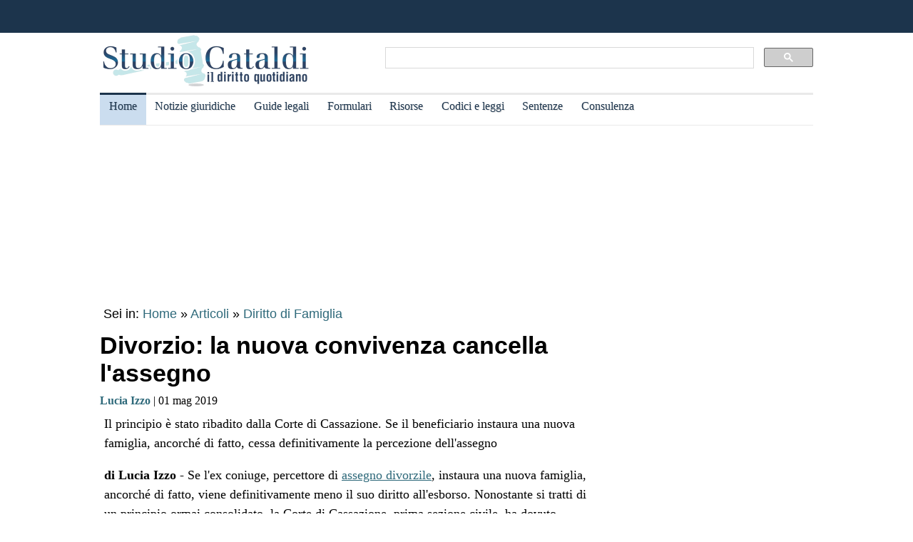

--- FILE ---
content_type: text/html
request_url: https://www.studiocataldi.it/articoli/34426-divorzio-la-nuova-convivenza-cancella-l-assegno.asp
body_size: 9547
content:
<!DOCTYPE html>
<html lang="it">
<head>
<meta charset="utf-8">
<title>Divorzio: la nuova convivenza cancella l'assegno</title>
<meta name="viewport" content="width=device-width, initial-scale=1.0" />
<meta name="description" content="Il principio &egrave; stato ribadito dalla Corte di Cassazione. Se il beneficiario instaura una nuova famiglia, ancorch&eacute; di fatto, cessa definitivamente la percezione dell'assegno">
<link rel="amphtml" href="https://www.studiocataldi.it/amp/news.asp?id=34426-divorzio-la-nuova-convivenza-cancella-l-assegno"/>
<link rel="canonical" href="https://www.studiocataldi.it/articoli/34426-divorzio-la-nuova-convivenza-cancella-l-assegno.asp" />


<meta property="og:title" content="Divorzio: la nuova convivenza cancella l'assegno" />
<meta property="og:description" content="Il principio &egrave; stato ribadito dalla Corte di Cassazione. Se il beneficiario instaura una nuova famiglia, ancorch&eacute; di fatto, cessa definitivamente la percezione dell'assegno" />
<meta property="og:url" content="https://www.studiocataldi.it/articoli/34426-divorzio-la-nuova-convivenza-cancella-l-assegno.asp" />
<meta property="og:type" content="article"/>
<meta property="og:site_name" content="Studio Cataldi" />
<meta name=twitter:card content="summary" />
<meta name=twitter:site content="@studiocataldi" />
<meta name=twitter:creator content="@studiocataldi" />
<meta name=twitter:url content="https://www.studiocataldi.it/articoli/34426-divorzio-la-nuova-convivenza-cancella-l-assegno.asp" />
<meta name=twitter:title content="Divorzio: la nuova convivenza cancella l'assegno" />
<meta name=twitter:description content="Il principio &egrave; stato ribadito dalla Corte di Cassazione. Se il beneficiario instaura una nuova famiglia, ancorch&eacute; di fatto, cessa definitivamente la percezione dell'assegno" />
<style>@media only screen and (max-width:970px){#gmp-middlemobile,#gmp-topmobile,.gmp-container-ads{min-height:280px}#gmpSkinMobileSpacer{min-height:100px}}@media only screen and (min-width:971px){#gmp-masthead,.gmp-container-ads{min-height:250px}#gmp-bottomright,#gmp-insidepostmiddle,#gmp-insideposttop,#gmp-middleright,#gmp-topright{min-height:280px}}</style>
<script type="application/ld+json">
{
  "@context": "https://schema.org",
  "@graph": [
    {
      "@type": "WebSite",
      "@id": "https://www.studiocataldi.it/",
      "url": "https://www.studiocataldi.it/",
      "name": "Studio Cataldi",
      "description": "",  
      "inLanguage": "it-IT"
    },
    {
      "@type": "WebPage",
      "@id": "https://www.studiocataldi.it/articoli/34426-divorzio-la-nuova-convivenza-cancella-l-assegno.asp",
      "url": "https://www.studiocataldi.it/articoli/34426-divorzio-la-nuova-convivenza-cancella-l-assegno.asp",
      "name": "Divorzio: la nuova convivenza cancella l'assegno",
      "isPartOf": {
        "@id": "https://www.studiocataldi.it/"
      },
      
      "primaryImageOfPage": {
        "@id": "https://www.studiocataldi.it/images/imgnews/originali/divorzio_soldi_assegno-id26273.jpg"
      },
      
      "datePublished": "01/05/2019 22:00",
      "dateModified": "01/05/2019 22:00",
      "description": "Il principio &egrave; stato ribadito dalla Corte di Cassazione. Se il beneficiario instaura una nuova famiglia, ancorch&eacute; di fatto, cessa definitivamente la percezione dell'assegno",      
      "inLanguage": "it-IT",
      "potentialAction": [
        {
          "@type": "ReadAction",
          "target": [
            "https://www.studiocataldi.it/articoli/34426-divorzio-la-nuova-convivenza-cancella-l-assegno.asp"
          ]
        }
      ]
    },
    {
      "@type": "BreadcrumbList",
      "@id": "https://www.studiocataldi.it/articoli/34426-divorzio-la-nuova-convivenza-cancella-l-assegno.asp",
      "itemListElement": [
        {
          "@type": "ListItem",
          "position": 1,
          "name": "Home",
          "item": "https://www.studiocataldi.it"
        },
        {
          "@type": "ListItem",
          "position": 2,
          "name": "Articoli",
          "item": "https://www.studiocataldi.it/articoli/"
        }
    
        ,{
          "@type": "ListItem",
          "position": 3,
          "name": "Diritto di Famiglia",
          "item": "https://www.studiocataldi.it/https://www.studiocataldi.it/diritto_famiglia.asp"
        }
    
      ]
    },
    {
      "@type": "Article",
      "@id": "https://www.studiocataldi.it/articoli/34426-divorzio-la-nuova-convivenza-cancella-l-assegno.asp",
      "isPartOf": {
        "@id": "https://www.studiocataldi.it/"
      },
      "author": {
        "@id": "https://www.studiocataldi.it/autori/lucia-izzo/"
      },
      "headline": "Divorzio: la nuova convivenza cancella l'assegno",
      "datePublished": "01/05/2019 22:00",
      "dateModified": "01/05/2019 22:00",
      "mainEntityOfPage": {
        "@id": "https://www.studiocataldi.it/articoli/34426-divorzio-la-nuova-convivenza-cancella-l-assegno.asp"
      },
      "publisher": {
        "@id": "https://www.studiocataldi.it/"
      },
      
      "image": {
        "@id": "https://www.studiocataldi.it/images/imgnews/originali/divorzio_soldi_assegno-id26273.jpg"
      },     
      "thumbnailUrl": "https://www.studiocataldi.it/images/imgnews/small/divorzio_soldi_assegno-id26273.jpg",
       
      "inLanguage": "it-IT"
    },
    {
      "@type": [
        "Person",
        "Organization"
      ],
      "@id": "https://www.studiocataldi.it/autori/lucia-izzo/",
      "name": "Lucia Izzo"
    }
    ]
   }
</script>
<!-- edimage here -->

<meta name=twitter:image content="https://www.studiocataldi.it/images/imgnews/originali/divorzio_soldi_assegno-id26273.jpg" />
<script async type="9a6c64c649b7fe7ab0ecdce7-text/javascript" src="//clickiocmp.com/t/consent_242825.js"></script>
<meta property="og:image" content="https://www.studiocataldi.it/images/imgnews/divorzio_soldi_assegno-id26273.jpg">
       
<!--dfp-->

<!-- ***parte commentata *** include file="dfp-newsgiuridiche-testa.asp"  -->
<script defer data-domain="studiocataldi.it/zgY49R" src="https://api.publytics.net/js/script.manual.min.js" type="9a6c64c649b7fe7ab0ecdce7-text/javascript"></script>
<script type="9a6c64c649b7fe7ab0ecdce7-text/javascript">
    window.publytics = window.publytics || function() { (window.publytics.q = window.publytics.q || []).push(arguments) };
    publytics('pageview');
</script>
<link rel="alternate" type="application/rss+xml" title="RSS prima pagina" href="https://feeds.feedburner.com/studiocataldi/PrimaPagina">
<link rel="Shortcut Icon" type="image/ico" href="https://www.studiocataldi.it/favicon.ico">
<link href="https://www.studiocataldi.it/style/style-2020.min.css?ver=1.70" rel="stylesheet" />
<!-- Google tag (gtag.js) -->
<script async src="https://www.googletagmanager.com/gtag/js?id=G-8TXPF5WERN" type="9a6c64c649b7fe7ab0ecdce7-text/javascript"></script>
<script type="9a6c64c649b7fe7ab0ecdce7-text/javascript">
    window.dataLayer = window.dataLayer || [];
    function gtag() { dataLayer.push(arguments); }
    gtag('js', new Date());

    gtag('config', 'G-8TXPF5WERN');
</script>
</head>
<body>
<div id="gmpSkinMobileSpacer"></div>
<div id="scrolltop" class="wrapper"></div>

<header id="par0">
    <div class="header-top-bar-container">

        <div class="header-top-bar">

<div class="scrolled-text-box">
<div class="scrolled">
<!--
<p style="width:1200px!important;animation:scrolled 25s linear infinite!important">
<a  target="_blank" rel="nofollow" style="color:#ffffff;" href="https://www.studiocataldi.it/articoli/39895-violenza-di-genere-prevenzione-e-presidi-operativi-convegno-formativo-di-studiocataldiit.asp">VIOLENZA DI GENERE: prevenzione e presidi operativi. Convegno formativo di StudioCataldi.it</i></a>
</p>
-->
</div>
</div> 

   

        </div>        
    </div>
            
	<div class="logo-new">
    <div style="width:40%;float:left">
	<a href="https://www.studiocataldi.it/"><img src="https://www.studiocataldi.it/logo-2020-300.png" alt="logo studio cataldi" ></a>
	</div>
    <div class="sitesearch2022" style="width:60%;float:left">
    <div  style="margin-top:20px;max-width:1000px">
<script async src="https://cse.google.com/cse.js?cx=008977106980533229813:7hlebipsm9i" type="9a6c64c649b7fe7ab0ecdce7-text/javascript"></script>
<div class="gcse-searchbox"  data-enableHistory="false"></div>
<div class="gcse-searchresults" data-refinementStyle="link"></div>
</div>
    </div>
</div>
<div class="clear"></div>
	
   <nav id="menu">
        <label for="tm" id="toggle-menu"></label>
        <input type="checkbox" id="tm">
        <ul class="main-menu clearfix">
        <li class="selected"><a href="https://www.studiocataldi.it/" title="Home">Home</a></li>


<li><a href="https://www.studiocataldi.it/articoli/" title="Archivio notizie giuridiche">Notizie giuridiche</a>
<input type="checkbox" id="sm1"/>
<ul class="sub-menu">
<li><a href="https://www.studiocataldi.it/articoli/">Archivio notizie giuridiche</a></li>
<li><a href="https://www.studiocataldi.it/argomenti/">Categorie</a></li>
<li><a href="https://www.studiocataldi.it/tag.asp">Tag Giuridici</a></li>
<!-- ultima ora -->
<!-- archivio completo -->
</ul>
</li>


<li><a href="https://www.studiocataldi.it/guide_legali/" title="Guide legali">Guide legali</a>
<input type="checkbox" id="sm2">
<ul class="sub-menu">
<li><a href="https://www.studiocataldi.it/guide-diritto-civile/">Guide Diritto Civile</a></li>
<li><a href="https://www.studiocataldi.it/guide_legali/procedura-civile/">Guide Procedura civile</a></li>
<li><a href="https://www.studiocataldi.it/guide-diritto-penale/">Guide Diritto Penale</a></li>
<li><a href="https://www.studiocataldi.it/guide_legali/guide-procedura-penale/">Guide Procedura penale</a></li>
<li><a href="https://www.studiocataldi.it/guide_legali/">Tutte le guide</a></li>
</ul>
</li>


<li><a href="https://www.studiocataldi.it/formulari.asp" title="Formulari giuridici">Formulari</a></li>

<li><a href="https://www.studiocataldi.it/risorse.asp" title="Risorse giuridiche">Risorse</a>
<input type="checkbox" id="sm4">
<ul class="sub-menu">
<li><a href="https://www.studiocataldi.it/calcolo-assegno-mantenimento/">Calcolo mantenimento</a></li>
<li><a href="https://www.studiocataldi.it/interessi-e-rivalutazione-monetaria/">Interessi e Rivalutazione</a></li>
<li><a href="https://www.studiocataldi.it/nota-civile-2014/tribunale.asp">Nota Spese Avvocati</a></li>
<li><a href="https://www.studiocataldi.it/calcolo-danno-biologico/">Calcolo danno biologico</a></li>
<li><a href="https://www.studiocataldi.it/calcolo-codice-fiscale.asp">Calcolo codice fiscale</a></li>
<li><a href="https://www.studiocataldi.it/risorse.asp">Tutte le risorse</a></li>
</ul>
</li>

         <li><a href="https://www.studiocataldi.it/normativa/raccolta_normativa.asp" title="Codici e leggi">Codici e leggi</a>
        <input type="checkbox" id="sm5">
        <ul class="sub-menu"><li><a href="https://www.studiocataldi.it/codicecivile/">Codice civile</a></li>         <li><a href="https://www.studiocataldi.it/codicepenale/">Codice Penale</a></li>         <li><a href="https://www.studiocataldi.it/codiceproceduracivile/codiceproceduracivile.asp">Codice procedura civile</a></li>         <li><a href="https://www.studiocataldi.it/codiceprocedurapenale/codiceprocedurapenale.asp">Codice procedura penale</a></li>         <li><a href="https://www.studiocataldi.it/normativa/codicedellastrada/">Codice della Strada</a></li>         <li><a href="https://www.studiocataldi.it/normativa/raccolta_normativa.asp">Tutta la raccolta normativa</a></li>         </ul>
        </li>

                    
        <li><a href="https://www.studiocataldi.it/giurisprudenza.asp" title="Sentenze della Cassazione">Sentenze</a></li>
<li><a href="https://www.studiocataldi.it/consulenza-legale/" title="Consulenza Legale Online">Consulenza</a></li>

<!--li><a target="_blank" rel="noopener" href="https://formazione.studiocataldi.it/" title="Formazione Avvocati">Formazione</a></li-->
<!--include file="include-evidenza-2020.asp"-->
        </ul>
 </nav>       
				
</header>
<div class="clear"></div>

<!--include file="include-lexiuris-banner.asp"-->

<div id="most-read"></div> 
<main itemscope="itemscope" itemtype="https://schema.org/WebPage">
<!--include file="../include/include-2020/include-clickio-mirror-sticky.asp"-->

<!---<div class="segretaria-block" itemscope itemtype="https://schema.org/WPAdBlock"> 
<div id="segretaria">
<a href="https://goo.gl/q9PVzF" target="_blank" rel="nofollow">
<img src="https://www.studiocataldi.it/banner/segreteria-virtuale.jpg" width="1078" alt="Segretaria virtuale">
</a>
</div>
<div class="clear"></div>
</div>-->
<!-- Azerion -->
<div id="gmp-masthead" class="gmp"></div>
<section>
<div style="height:25px;" class="seiin">
 <div style="font-size:18px;width:auto;float:left">
 Sei in: <a href="https://www.studiocataldi.it/" itemprop="publisher" itemscope itemtype="https://schema.org/Organization">Home</a> &raquo;
 <a href="https://www.studiocataldi.it/articoli/">Articoli</a>
 </div>
 <div style="float:left;font-size:18px;width:auto"> &nbsp;&raquo;&nbsp;<a style="font-size:18px" href="https://www.studiocataldi.it/diritto_famiglia.asp">Diritto di Famiglia</a></div><div class="clear"></div>

</div>
<!-- end seein -->
<h1 class="articleHeader" itemprop="headline">Divorzio: la nuova convivenza cancella l'assegno</h1>


<!-- data: -->
<div style="padding-bottom:10px" itemprop="author" itemscope itemtype="https://schema.org/Person">
<span style="font-family:verdana;font-size: 16px"><a href="https://www.studiocataldi.it/autori/lucia-izzo/"><b>Lucia Izzo</b></a> | 01 mag 2019</span>

</div>
<!--2022 *+* sharehaeolic oppure : ShareThis BEGIN --<div class="sharethis-inline-share-buttons" style="display:inline"></div><!-- ShareThis END -->




<div class="articleBody" itemscope itemtype="https://schema.org/Article">
<div class="occhiello">Il principio &egrave; stato ribadito dalla Corte di Cassazione. Se il beneficiario instaura una nuova famiglia, ancorch&eacute; di fatto, cessa definitivamente la percezione dell'assegno</div>
<!--<div class="gptslot evo-
atf" data-adunitid="1"></div>-->




<!-- spazio sotto occhiello per share -->



<div class="clear"></div>
<!-- banner dopo l'occhiello -->


<!-- SEO2022 div style="float:left;margin-bottom:10px;margin-top:10px;height:250px;width:300px;" class="sopraarticolo20">
 
	 <script async src="https://pagead2.googlesyndication.com/pagead/js/adsbygoogle.js"></script>
<!-- 336x280 solo sopra articolo 2021 -->
<!-- SEO2022 ins class="adsbygoogle"
     style="display:inline-block;width:300px;height:250px"
     data-ad-client="ca-pub-7966962822806303"
     data-ad-slot="4314340871"></ins>
<script>
     (adsbygoogle = window.adsbygoogle || []).push({});
</script>

</div-->






<!--***sbanner-->
<!--include file="../include/include-2020/banner-dentro-articoli-2020.asp"--> 
<!-- SEO2022 include file="../include/include-2020/banner-dentro-articoli-2020-soloadsense.asp"--> 




<!--include file="secondo-banner.asp"-->
<!--include file="terzo-banner.asp"-->
<!--include file="quarto-banner.asp"-->
<!--include file="secondo-banner-adsense.asp"-->
<!--include file="terzo-banner-adsense.asp"-->
<!--include file="quarto-banner-adsense.asp"-->
<!--include file="quinto-banner-adsense.asp"-->
<div class="testo_news_giur" itemprop="text">
<div style="clear:both"></div>
<p><b>di Lucia Izzo</b> - Se l'ex coniuge, percettore di <a title="che cosa &egrave; e come si determina la misura dell'assegno divorzile" href="https://www.studiocataldi.it/guide_legali/divorzio/assegno-divorzile.asp" class="keyword-link">assegno divorzile</a>, instaura una nuova famiglia, ancorch&eacute; di fatto, viene definitivamente meno il suo diritto all'esborso. Nonostante si tratti di un principio ormai consolidato, la Corte di Cassazione, prima sezione civile, ha dovuto ribadirlo <b>nell'ordinanza n. 5974/2019</b> (qui sotto allegata). </p><h2>Il caso</h2><p>Gli Ermellini, nel dettaglio, hanno accolto il ricorso di un uomo contro il provvedimento che aveva respinto la sua richiesta di <b>cessazione dell'obbligo di corrispondere </b>alla ex moglie un assegno di <a title="Guida legale sul divorzio" href="https://www.studiocataldi.it/guide_legali/divorzio/il-divorzio.asp" class="keyword-link">divorzio</a> pari a 250 euro mensili.</p><div id='gmp-insideposttop' class='gmp'></div><div id='gmp-topmobile' class='gmp'></div><p><br></p><p>Tuttavia, la Corte d'Appello, all'esito anche di informative disposte tramite polizia tributaria, riteneva che il reclamante non avesse comprovato un fatto sopravvenuto legittimante la modifica delle condizioni di <a title="Guida legale sul divorzio" href="https://www.studiocataldi.it/guide_legali/divorzio/il-divorzio.asp" class="keyword-link">divorzio</a>. </p><p><br></p><p>In particolare, per i giudici non rilevava la circostanza che il coniuge beneficiario dell'assegno avesse instaurato una<b> convivenza <a title="La convivenza more uxorio e la giurisprudenza sulla famiglia di fatto" href="https://www.studiocataldi.it/articoli/23466-la-convivenza-more-uxorio-e-la-giurisprudenza-sulla-famiglia-di-fatto.asp" class="keyword-link">more uxorio</a></b> con altra persona, occorrendo la prova, da parte dell'ex coniuge onerato, che tale convivenza avesse <b>influito in melius sulle condizioni economiche </b>dell'avente diritto.</p><p><br></p><p>Una decisione contestata dall'uomo in Cassazione, in particolare quanto alla considerazione del fatto rappresentato dalla stabile convivenza della ex moglie con un altra persona. Censura che i giudici del Palazzaccio accolgono richiamando il consolidato orientamento espresso dalla giurisprudenza di legittimit&agrave; sul punto (cfr. Cass. 6855/2015; conf. Cass. 2466/2016; Cass. 4649/2017; Cass. 2732/2018).</p><div id='gmp-intext-vip' class='gmp'></div><h2>Divorzio: la nuova famiglia, ancorch&eacute; di fatto, fa venir meno l'assegno</h2><p>La Corte ribadisce che l'instaurazione da parte del coniuge divorziato di una <b>nuova famiglia</b>, ancorch&eacute; di fatto, rescindendo ogni connessione con il tenore e il modello di vita caratterizzanti la pregressa fase di convivenza matrimoniale, fa <b>venire definitivamente meno ogni presupposto per la riconoscibilit&agrave; dell'<a title="che cosa &egrave; e come si determina la misura dell'assegno divorzile" href="https://www.studiocataldi.it/guide_legali/divorzio/assegno-divorzile.asp" class="keyword-link">assegno divorzile</a></b> a carico dell'altro coniuge, sicch&eacute; il relativo diritto non entra in stato di quiescenza, ma resta definitivamente escluso.</p><div id='gmp-insidepostmiddle' class='gmp'></div><div id='gmp-middlemobile' class='gmp'></div><p><br></p><p>Invero, precisa il Collegio, la formazione di una <b><a title="La famiglia di fatto nell'ordinamento giuridico italiano" href="https://www.studiocataldi.it/guide_legali/famiglia-di-fatto/" class="keyword-link">famiglia di fatto</a></b>, costituzionalmente tutelata ai sensi dell'art. 2 Cost. come formazione sociale stabile e duratura in cui si svolge la personalit&agrave; dell'individuo, &egrave; espressione di una scelta esistenziale, libera e consapevole, che si caratterizza per l'assunzione piena del rischio di una cessazione del rapporto e, quindi,<b> esclude ogni residua solidariet&agrave; post matrimoniale </b>con l'altro coniuge, il quale non pu&ograve; che confidare nell'esonero definitivo da ogni obbligo. </p><p><br></p><p>I giudici richiamano anche quanto precisato dalla Cassazione nell'ordinanza n. 18111/2017, ovvero che <b>non assume rilievo nemmeno la successiva cessazione</b> della convivenza di fatto intrapresa dall'ex coniuge beneficiario. </p><p><br></p><p>Nel caso di specie, dunque, il fatto sopravvenuto della convivenza instaurata dalla ex con altra persona, giustificava la revisione dell'<a title="che cosa &egrave; e come si determina la misura dell'assegno divorzile" href="https://www.studiocataldi.it/guide_legali/divorzio/assegno-divorzile.asp" class="keyword-link">assegno divorzile</a>. Pertanto, la decisione impugnata che ha escluso che la convivenza <a title="La convivenza more uxorio e la giurisprudenza sulla famiglia di fatto" href="https://www.studiocataldi.it/articoli/23466-la-convivenza-more-uxorio-e-la-giurisprudenza-sulla-famiglia-di-fatto.asp" class="keyword-link">more uxorio</a> dell'ex coniuge, beneficiario di assegno, facesse venir meno il diritto all'assegno stesso, <b>non &egrave; conforme ai richiamati principio di diritto</b>. La <a title="Cos'&egrave; la sentenza e come &egrave; disciplinata" href="https://www.studiocataldi.it/articoli/33807-sentenza.asp" class="keyword-link">sentenza</a> va, dunque, cassata con rinvio.</p>
    <!-- Azerion -->
    <div id='gmp-native' class='gmp'></div>
    <a href="/visualizza_allegati_news.asp?id_notizia=34426" rel="nofollow" >
Scarica pdf Cass., I civ., ord. n. 5974/2019 
</a>
<br>

<!--div style="margin-top:10px"><!--include file="../banner-clickio/in_article.asp"--><!--/div-->


<!--**commenti intensedebate-->


<!--<div style="margin:auto;margin-bottom:10px;margin-top:10px;height:286px;width:340px;" class="sopraarticolo20">
</div>-->

<!-- SEO2022 div>
<script async src="https://pagead2.googlesyndication.com/pagead/js/adsbygoogle.js"></script>
<!-- Responsive fine articolo 2021 -->
<!-- SEO2022 ins class="adsbygoogle"
     style="display:block"
     data-ad-client="ca-pub-7966962822806303"
     data-ad-slot="6757860753"
     data-ad-format="auto"
     data-full-width-responsive="true"></ins>
<script>
     (adsbygoogle = window.adsbygoogle || []).push({});
</script>
</div-->


<!--include file="share-2018-news.asp"--> 
<!--blocco share-->
<div style="margin-bottom:10px;margin-top:10px;">


  <!--2022div style="width:auto;float:left;height:30px;margin-left:10px"><a href="https://www.studiocataldi.it/feedback.asp"><img src="https://www.studiocataldi.it/images/bottone-feedback.png" alt="Feedback" style="height:32px"/></a></div-->

<div class="save-page" style="min-width:150px;float:right">
<a href="javascript:window.print()" style="font-size:15px;font-family:arial;color:#006699" data-tooltip data-tooltip-message="1. Salva to PDF:&#xa;2. Clicca su Stampa.&#xa;3. Seleziona Print to PDF.&#xa;4. Scegli il nome del file da salvare.&#xa;5. Clicca su Salva.">Salva in PDF | Stampa</a>
</div>


<br class="clear">
</div>
<!-- fine blocco share -->


<div class="clear"></div>
	<!-- </EdMatch> --><!-- </EdIndex> -->
&bull; <span style="font-size:16px; font-family:verdana"> Foto: 123rf.com</span><br/>



<!-- END CONTENT DIV -->
</div>
<div style="font-family:verdana;font-size: 18px;margin-bottom:10px;padding-left:8px;padding-top:10px;width:100%;">
<div style="font-family:verdana;font-size:18px"><b>Altri articoli che potrebbero interessarti:</b></div>
<ul class="related-articles"><li class="related-article"><a href="https://www.studiocataldi.it/articoli/26322-lo-stato-di-famiglia.asp"><div class="related-article-img-container"><img class="related-img" src="https://www.studiocataldi.it/images/imgnews/parole_diritto_famiglia_avvocato-id23925.jpg" alt="Stato di famiglia"/></div></a><a href="https://www.studiocataldi.it/articoli/26322-lo-stato-di-famiglia.asp"><p><b>Stato di famiglia</b></p></a></li><li class="related-article"><a href="https://www.studiocataldi.it/articoli/14391-la-rivalutazione-dell-assegno-di-mantenimento.asp"><div class="related-article-img-container"><img class="related-img" src="https://www.studiocataldi.it/images/imgnews/calcolatore-id12422.jpg" alt="Rivalutazione dell'assegno di mantenimento"/></div></a><a href="https://www.studiocataldi.it/articoli/14391-la-rivalutazione-dell-assegno-di-mantenimento.asp"><p><b>Rivalutazione dell'assegno di mantenimento</b></p></a></li><li class="related-article"><a href="https://www.studiocataldi.it/articoli/44766-perde-la-responsabilita-genitoriale-la-mamma-che-allontana-il-figlio-dal-padre.asp"><div class="related-article-img-container"><img class="related-img" src="https://www.studiocataldi.it/images/imgnews/bambino-figlio-triste-divorzio-id36953.jpg" alt="Perde la responsabilità genitoriale la mamma che allontana il figlio dal padre"/></div></a><a href="https://www.studiocataldi.it/articoli/44766-perde-la-responsabilita-genitoriale-la-mamma-che-allontana-il-figlio-dal-padre.asp"><p><b>Perde la responsabilità genitoriale la mamma che allontana il figlio dal padre</b></p></a></li><li class="related-article"><a href="https://www.studiocataldi.it/articoli/45038-esente-imu-anche-l-abitazione-in-cui-il-coniuge-dimora-abitualmente.asp"><div class="related-article-img-container"><img class="related-img" src="https://www.studiocataldi.it/images/imgnews/imu-casa-condominio-id32572.jpg" alt="Esente IMU anche l'abitazione in cui il coniuge dimora abitualmente"/></div></a><a href="https://www.studiocataldi.it/articoli/45038-esente-imu-anche-l-abitazione-in-cui-il-coniuge-dimora-abitualmente.asp"><p><b>Esente IMU anche l'abitazione in cui il coniuge dimora abitualmente</b></p></a></li></ul><div class="clear"></div><ul class="related-articles"><li class="related-article"><a href="https://www.studiocataldi.it/articoli/24203-la-modifica-delle-condizioni-di-divorzio-con-fac-simile.asp"><div class="related-article-img-container"><img class="related-img" src="https://www.studiocataldi.it/images/imgnews/mediazione_coppia_divorzio-id24073.jpg" alt="Modifica delle condizioni di divorzio: guida e fac-simile"/></div></a><a href="https://www.studiocataldi.it/articoli/24203-la-modifica-delle-condizioni-di-divorzio-con-fac-simile.asp"><p><b>Modifica delle condizioni di divorzio: guida e fac-simile</b></p></a></li><li class="related-article"><a href="https://www.studiocataldi.it/articoli/43344-assegno-unico-per-i-figli-cosa-succede-in-caso-di-separazione.asp"><div class="related-article-img-container"><img class="related-img" src="https://www.studiocataldi.it/images/imgnews/divorzio-figli-id16142.jpg" alt="Assegno unico figli: cosa succede in caso di separazione?"/></div></a><a href="https://www.studiocataldi.it/articoli/43344-assegno-unico-per-i-figli-cosa-succede-in-caso-di-separazione.asp"><p><b>Assegno unico figli: cosa succede in caso di separazione?</b></p></a></li><li class="related-article"><a href="https://www.studiocataldi.it/articoli/44905-revoca-assegno-di-mantenimento-e-restituzione-delle-somme-percepite.asp"><div class="related-article-img-container"><img class="related-img" src="https://www.studiocataldi.it/images/imgnews/biscotto-rotto-amore-divorzio-id34533.jpg" alt="Revoca assegno di mantenimento e restituzione delle somme percepite"/></div></a><a href="https://www.studiocataldi.it/articoli/44905-revoca-assegno-di-mantenimento-e-restituzione-delle-somme-percepite.asp"><p><b>Revoca assegno di mantenimento e restituzione delle somme percepite</b></p></a></li><li class="related-article"><a href="https://www.studiocataldi.it/articoli/41502-l-assegno-divorzile-una-tantum.asp"><div class="related-article-img-container"><img class="related-img" src="https://www.studiocataldi.it/images/imgnews/cuore-spezzato-divorzio-soldi-id40955.jpg" alt="Assegno divorzile una tantum"/></div></a><a href="https://www.studiocataldi.it/articoli/41502-l-assegno-divorzile-una-tantum.asp"><p><b>Assegno divorzile una tantum</b></p></a></li></ul><div class="clear"></div>

<!--include file="banner-consulenza-legale.asp"-->
<!--***spazio sotto articolo primo spazio -->














<!-- in evidenza oggi e correlate -->

<!-- ***sotto le notizie le piu lette - in evidenza oggi -->



<div style="font-family:verdana;font-size: 18px;margin-bottom:10px;padding-left:8px;padding-top:10px;width:100%;">
<div style="font-family:verdana;font-size:18px"><b>In evidenza oggi:</b></div>
<ul style="margin-top:0px">
<!--<div style="margin-bottom:0px;line-height:1.8">
&raquo; <a style="text-decoration:none" href="https://www.studiocataldi.it/articoli/38076-frammenti-le-short-stories-con-leopardi-e-magris.asp">Frammenti: le Short Stories con Leopardi e Magris</a>
</div>-->




<li><a style="text-decoration:none" href="https://www.studiocataldi.it/articoli/47934-pignoramento-pensioni-dell-inps-legittimo.asp">Pignoramento pensioni dell'INPS legittimo</a></li><li><a style="text-decoration:none" href="https://www.studiocataldi.it/articoli/47935-un-post-sui-social-puo-farti-perdere-il-lavoro.asp">Un post sui social pu&ograve; farti perdere il lavoro?</a></li>
</ul>

<!--include file="../include/sezioni-2015/featured-right-2015.html"--> 

</div>

<!-- fine sotto le notizie le piu lette - in evidenza oggi -->


<!--include file="../include/include-2020/include-clickio-outbrain-footer.asp"-->


<!--'***spazio sotto articolo-->

<div style="padding-left:5px">
<hr>
<!--include file="../banner-clickio/footer.asp"-->
</div>




<div class="clear"></div>

<!-- spazio sotto le due colonne di evidenza -->

<!-- edintorni -->
<div class="clear"></div>

<!-- ***annunci corrispondenza -->
<!--    old ../banner-clickio/footer.asp" --> 

<div id="ed2016box"></div>
<div class="clear"></div>
<!-- end edintorni -->





</div>
























<!-- Composite Start -->
<!-- SEO2022 div id="M661778ScriptRootC1043789">
</div>
<!--SEO2022 script src="https://jsc.epeex.io/c/l/clickio.studiocataldi.it.1043789.js" async></script>
<!-- Composite End -->

</section>
<br />
<aside>
<!--<div class="gptslot evo-
sidetop" data-adunitid="3"></div>-->

<!--SEO2022 div class="right-section-block">
<a href="https://www.studiocataldi.it/newsletter.asp" class="newsletter-btn"><div class="newsletter-btn-arrow"></div><div class="newsletter-btn-text">Newsletter Giuridica</div></a>
<br /><br />
</div>-->

<!-- Azerion -->
<div id="gmp-topright" class="gmp"></div>

<div class="right-section-block">



<div class="right-section-header">
<p><b>In evidenza:</b></p>
</div>
<ul style="line-height:1.6;margin-left:10px">

<li><a href="https://www.studiocataldi.it/guide_legali/procedura-civile/negoziazione-assistita-guida-al-nuovo-istituto.asp">Negoziazione assistita</a></li>


<li><a href="https://www.studiocataldi.it/guide_legali/regime-patrimoniale-famiglia/fondo-patrimoniale.asp">Il fondo patrimoniale della famiglia</a></li>


<li><a href="https://www.studiocataldi.it/guide_legali/divorzio/effetti-rapporti-ex-coniugi.asp">Effetti del divorzio sui rapporti tra gli ex coniugi</a></li>


<li><a href="https://www.studiocataldi.it/articoli/47821-asl-condannata-a-rimborsare-le-cure-anticipate-per-un-minore.asp">ASL condannata a rimborsare le cure anticipate per un minore </a></li>


<li><a href="https://www.studiocataldi.it/articoli/47819-scippo-la-consulta-legittima-la-mancata-attenuante.asp">Scippo: la Consulta legittima la mancata attenuante</a></li>


<li><a href="https://www.studiocataldi.it/articoli/47816-matrimoni-tra-lo-stesso-sesso-la-rivoluzione-silenziosa.asp">Matrimoni tra lo stesso sesso: la rivoluzione silenziosa</a></li>


<li><a href="https://www.studiocataldi.it/articoli/47813-medico-imputato-puo-citare-l-assicurazione-dell-asl.asp">Medico imputato: pu&#242; citare l'assicurazione dell'ASL</a></li>


<li><a href="https://www.studiocataldi.it/articoli/47818-il-risarcimento-del-danno-biologico-non-rientra-nell-isee.asp">Il risarcimento del danno biologico non rientra nell'ISEE</a></li>


<li><a href="https://www.studiocataldi.it/guide_legali/famiglia-di-fatto/">La famiglia di fatto</a></li>


<li><a href="https://www.studiocataldi.it/guide_legali/affidamento_dei_figli/affidamento-esclusivo-dei-figli.asp">Affidamento esclusivo dei figli</a></li>



</ul>



<!--div style="max-height:1200px" class="shareaholic-canvas" data-app="recommendations" data-app-id="30520808"></div>
-->
</div>
  

<!--
<div style="margin-bottom: 8px;border-top:1px solid #c0c0c0;padding-top:8px">
<a href="https://www.studiocataldi.it/articoli/38054-decreto-cura-italia-tutte-le-misure-sulla-giustizia.asp">Decreto Cura Italia: tutte le misure sulla giustizia</a></div>
<div style="border-bottom:1px solid #c0c0c0;padding-bottom:8px">
<a href="https://www.studiocataldi.it/articoli/38107-coronavirus-misure-di-contenimento-incostituzionali-inadeguate-e-controproducenti.asp">Coronavirus: misure di contenimento incostituzionali, inadeguate e controproducenti</a>
</div>
<br />
-->



<div class="clear"></div>
<!-- Azerion -->
<div id="gmp-middleright" class="gmp"></div>
<div class="sticky-wrapper" style="margin-top:10px;"></div>
	

</aside>


</main>








<footer class="articoli">
<div class="infinite-item-end"></div>
<div class="footerdiv">

<div class="footer-column footerdiv1">

<p><strong>Su di noi:</strong></p>
<ul>
<li><a href="https://www.studiocataldi.it/contattaci.asp">Contatti</a></li>
<li><a href="https://www.studiocataldi.it/laredazione/">La redazione</a></li>
<li><a href="https://www.studiocataldi.it/segui-studio-cataldi.asp">Seguici</a></li>
<li><a href="https://www.studiocataldi.it/collabora-con-studiocataldi.asp">Collabora</a></li>
</ul>
</div>

<div class="footer-column footerdiv2">
<p><strong>Servizi:</strong></p>
<ul>
<li><a href="https://www.studiocataldi.it/pubblicita.asp">Pubblicit&agrave;</a></li>
<li><a href="https://www.studiocataldi.it/network-assistenza-legale/">Network di assistenza Legale</a></li>
<li><a href="https://www.studiocataldi.it/consulenza-legale/">Consulenza legale online</a></li>
<li><a href="https://www.studiocataldi.it/newstuosito.asp">News per il tuo sito</a></li>
<li><a href="https://formazione.studiocataldi.it/" alt="Studio Cataldi Formazione">Formazione avvocati</a></li>
</ul>

</div>

<div class="footer-column footerdiv3">
<p><strong>Privacy e impostazioni:</strong></p>
<ul>
<li><a href="https://www.studiocataldi.it/informativa-privacy.asp">Informativa sulla privacy</a></li>
<li><a href="#" onclick="if (!window.__cfRLUnblockHandlers) return false; if(window._lxGconsent_ !== undefined) {window._lxGconsent_.showConsent()} else {alert('This function only for users from Economic Area (EEA)')}; return false" data-cf-modified-9a6c64c649b7fe7ab0ecdce7-="">Change privacy settings</a></li>
</ul>
</div>

<div class="footer-column footerdiv4">
<p><strong>Info sulla rivista:</strong></p>

<p style="font-size:14px;margin-top:5px">
Studiocataldi.it<br>
Quotidiano giuridico<br>
P.I. IT02324600440<br>
&#64; Copyright 2001 - 2026<br>
</p>
<br />
</div>
</div>

</footer>
<div class="clear"></div>  

<script src="https://code.jquery.com/jquery-3.5.1.min.js" integrity="sha256-9/aliU8dGd2tb6OSsuzixeV4y/faTqgFtohetphbbj0=" crossorigin="anonymous" type="9a6c64c649b7fe7ab0ecdce7-text/javascript"></script>
<script type="9a6c64c649b7fe7ab0ecdce7-text/javascript">
    $(function () {
        var id_news = "34426";
        $.ajax({ url:"/stats_pages_news.asp?id_news=" + id_news, cache: false });
    });
    
</script>	
<!--include file="../../banner-clickio/below_footer.asp"-->
<div id="sticky-home-dif">
<!--include file="include-clickio-multi-sticky.asp"-->
</div>
<!--script>
    $(function () {
        document.getElementById("sticky-home").appendChild(document.getElementById("sticky-home-dif"));
    });
</script -->
<!--script src="//cdn.cookie-script.com/s/4a20e3b76bb4581623a4463863260671.js"></script>-->

<!--script type="text/javascript" charset="UTF-8" src="//cdn.cookie-script.com/s/4a20e3b76bb4581623a4463863260671.js"></script-->


<!-- Azerion -->
<script src="https://s.adplay.it/studiocataldi/adplay.js" async type="9a6c64c649b7fe7ab0ecdce7-text/javascript"></script>
<script src="/cdn-cgi/scripts/7d0fa10a/cloudflare-static/rocket-loader.min.js" data-cf-settings="9a6c64c649b7fe7ab0ecdce7-|49" defer></script><script defer src="https://static.cloudflareinsights.com/beacon.min.js/vcd15cbe7772f49c399c6a5babf22c1241717689176015" integrity="sha512-ZpsOmlRQV6y907TI0dKBHq9Md29nnaEIPlkf84rnaERnq6zvWvPUqr2ft8M1aS28oN72PdrCzSjY4U6VaAw1EQ==" data-cf-beacon='{"version":"2024.11.0","token":"e0e4b39c758542de9bf448c7a25bdf13","server_timing":{"name":{"cfCacheStatus":true,"cfEdge":true,"cfExtPri":true,"cfL4":true,"cfOrigin":true,"cfSpeedBrain":true},"location_startswith":null}}' crossorigin="anonymous"></script>
</body>
</html>
